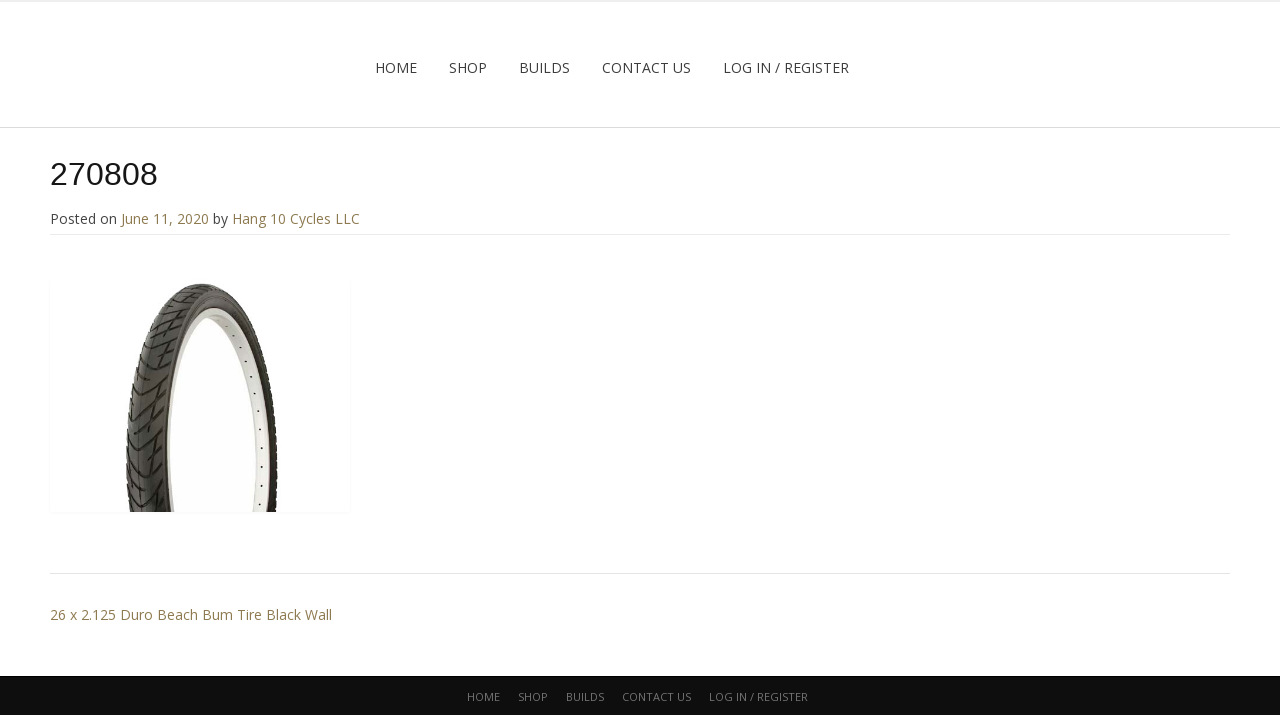

--- FILE ---
content_type: text/css
request_url: https://www.hang10cycles.com/wp-content/themes/satori/templates/css/header-one.css?ver=1.1.06
body_size: 1485
content:
/*--------------------------------------------------------------
Satori - Header Standard Styling
--------------------------------------------------------------*/

.site-header .site-container {
    
}
.site-branding {
    float: left;
    padding: 10px 0 22px 30px;
    width: 22%;
}
.site-branding-right {
    float: right;
    padding: 30px 30px 0 0;
    text-align: right;
    width: 26%;
}
.site-branding-right-meta {
    padding: 0 0 15px;
}
.site-branding-right-social {
    
}

.site-title {
    margin: 0;
    padding: 10px 0 12px;
    font-size: 46px;
    line-height: 64px;
    font-weight: 300;
    white-space: nowrap;
}
.site-description {
    margin: 0;
    padding: 0 0 11px;
    font-size: 12px;
    line-height: 16px;
    font-weight: 300;
    text-transform: uppercase;
    color: inherit;
}

#primary-menu,
#main-menu > div {
    display: inline-block;
    vertical-align: top;
}

.header-cart {
    display: inline-block;
    vertical-align: middle;
    padding: 0;
}

.header-cart {
    color: #000;
    font-weight: 400;
}
a.header-cart-contents {
    color: inherit !important;
    padding: 55px 15px 25px;
    display: block;
}
.header-cart-amount {
    
}
.header-cart-checkout {
    margin: 0 0 0 4px;
}

.menu-search {
    display: inline-block;
    vertical-align: middle;
    font-size: 22px;
}
.search-btn {
    padding: 5px;
    cursor: pointer;
}

.search-block {
    position: absolute;
    background-color: #FFF;
    border: 1px solid rgba(0, 0, 0, 0.1);
    border-bottom: 0;
    border-radius: 3px 3px 0 0;
    top: -51px;
    right: 30px;
    padding: 9px 9px;
    z-index: 99;
    display: none;
    opacity: 0;
}
.search-block .search-field {
    font-size: 16px;
    margin: 0;
    border: 1px solid rgba(0, 0, 0, 0.18);
    border-radius: 0;
    background-color: #FFF;
    width: 280px;
    font-weight: 200;
    outline: none;
    color: inherit;
    box-sizing: border-box;
}
.search-block .search-submit {
    display: none;
}
    
.show-site-search .search-block {
    display: block;
}

#main-menu {
    text-align: center;
}
.main-navigation {
    float: left;
    padding: 0;
    width: 52%;
    -webkit-transition: right 0.4s ease 0s;
    -moz-transition: right 0.4s ease 0s;
    -ms-transition: right 0.4s ease 0s;
    -o-transition: right 0.4s ease 0s;
    transition: right 0.4s ease 0s;
}
.main-navigation li a {
    padding: 55px 16px 50px;
}
.main-navigation ul ul {
    bottom: 126px;
}
.main-navigation ul ul li {
    position: relative;
}
.main-navigation ul ul ul {
    bottom: 0;
    top: auto;
}
.main-navigation ul li:hover > ul,
.main-navigation ul li.focus > ul {
    right: auto;
    left: 0;
}
.main-navigation ul ul li:hover > ul,
.main-navigation ul ul li.focus > ul {
    right: auto;
    left: 100%;
}

.main-navigation.satori-navigation-down ul ul {
    bottom: auto;
    top: 125px;
    box-shadow: 0 2px 8px rgba(0, 0, 0, 0.08);
}
.main-navigation.satori-navigation-down ul ul ul {
    bottom: auto;
    top: 0;
}

#page {
    position: relative;
    right: 0;
    
    -webkit-transition: right 0.4s ease 0s;
     -moz-transition: right 0.4s ease 0s;
      -ms-transition: right 0.4s ease 0s;
       -o-transition: right 0.4s ease 0s;
          transition: right 0.4s ease 0s;
}

@media screen and (max-width: 1100px) {
    
    .site-branding,
    .site-branding-right {
        width: auto;
    }
    .main-navigation {
        position: absolute;
        width: 200px;
        top: 35px;
        left: 50%;
        margin: 0 0 0 -120px;
        padding: 0;
    }
    .header-menu-button {
        display: block;
        padding: 15px 0 16px;
        text-transform: uppercase;
        font-size: 20px;
        cursor: pointer;
        text-align: center;
    }
    .header-menu-button i {
        font-size: 20px;
        vertical-align: middle;
    }
    .header-menu-button span {
        vertical-align: middle;
        margin: 0 0 0 6px;
    }
    
    #main-menu > div,
    .main-navigation ul,
    .menu-dropdown-btn {
        display: block;
    }
    .header-cart {
        position: absolute;
        top: 12px;
        left: 12px;
    }
    a.header-cart-contents {
        padding: 8px 10px;
        color: #FFF !important;
    }
    
    .main-navigation #main-menu {
        color: #FFFFFF;
        position: fixed;
        top: 0;
        right: -280px;
        width: 280px;
        max-width: 100%;
        -ms-box-sizing: border-box;
        -moz-box-sizing: border-box;
        -webkit-box-sizing: border-box;
        box-sizing: border-box;
        padding: 50px 22px 30px 22px;
        background: #000000;
        z-index: 99999;
        height: 100%;
        overflow: auto;
        -webkit-transition: right 0.4s ease 0s;
        -moz-transition: right 0.4s ease 0s;
        -ms-transition: right 0.4s ease 0s;
        -o-transition: right 0.4s ease 0s;
        transition: right 0.4s ease 0s;
    }
    .main-navigation li {
        display: block;
        float: none;
    }
    .main-navigation li a {
        display: block;
        float: none;
        padding: 7px 0;
        color: #C5C5C5 !important;
        text-align: left;
    }
    
    .main-navigation ul ul {
        box-shadow: none;
        position: relative !important;
        top: 0 !important;
        left: 0 !important;
        float: none !important;
        background-color: rgba(255, 255, 255, 0.14) !important;
        padding: 0;
        margin: 0;
        display: none !important;
    }
    .main-navigation ul ul li:last-child a,
    .main-navigation ul ul li a {
        padding: 7px 12px;
        width: auto;
    }
    .main-navigation ul ul li a {
        background: none !important;
    }
    
    #primary-menu {
        display: block;
    }
    .main-menu-close {
        display: block;
        border-radius: 4px;
        position: absolute;
        top: 10px;
        right: 10px;
        font-size: 30px;
        color: #898989;
        text-align: center;
        padding: 0 8px 0 12px;
        height: 40px;
        line-height: 38px;
        z-index: 10;
        cursor: pointer;
    }
    .main-menu-close .fa-angle-left {
        position: relative;
        left: -4px;
    }
    
    body.admin-bar .main-navigation #main-menu {
        padding: 78px 22px 30px 22px;
    }
    body.admin-bar .main-menu-close {
        top: 40px;
    }
    body.admin-bar .header-cart {
        top: 42px;
    }

    body.show-main-menu #main-menu {
        right: 0px;
    }
    body.show-main-menu #page {
        right: 280px;
    }
    body.show-main-menu .main-navigation {
        right: 295px;
    }
    
}

@media only screen and (max-width: 782px) {
    
    .site-header .site-container {
        text-align: center;
    }
    
    .search-block {
        left: 60px;
        right: 60px;
    }
    .search-block .search-field {
        margin: 0;
        width: 100%;
        font-size: 17px;
        padding: 4px 6px;
    }
    
    .site-branding {
        width: 100%;
        float: none;
        text-align: center;
        padding: 0;
    }
    .site-title {
        padding: 5px 0 5px;
        font-size: 50px;
        display: inline-block;
    }
    .site-description {
        padding: 0 0 6px;
    }
    .site-branding-right {
        float: none;
        padding: 0 0 5px;
        text-align: center;
    }
    .site-branding-right-meta {
        display: inline-block;
    }
    .site-branding-right-social {
        display: inline-block;
        vertical-align: middle;
    }
    .header-social-icon {
        font-size: 16px;
    }
    
    .header-cart {
        float: none;
        text-align: center;
        display: inline-block;
        vertical-align: middle;
        margin: 0 0 2px;
        white-space: nowrap;
    }
    a.header-cart-contents {
        white-space: nowrap;
    }
    .main-navigation {
        float: none;
        text-align: center;
        width: auto;
        padding: 0;
        margin: 0;
        position: fixed;
        top: 15px;
        left: auto;
        right: 15px;
        background-color: #FFF;
        border-radius: 3px;
        box-shadow: 0 0 4px rgba(0, 0, 0, 0.28);
        z-index: 99999;
        white-space: nowrap;
    }
    .main-navigation li {
        text-align: left;
    }
    .header-menu-button {
        margin: 0;
        padding: 10px 18px 10px;
        display: block;
        white-space: nowrap;
    }
    body.admin-bar .main-menu-close {
        top: 55px;
    }
    
    .menu-search {
        padding: 0;
        float: none;
        display: inline-block;
        vertical-align: middle;
        box-shadow: none;
        margin: 0 10px 0 0;
        font-size: 16px;
    }
    
    body.admin-bar .main-navigation #main-menu {
        padding: 95px 22px 30px 22px;
    }
    body.admin-bar .main-menu-close {
        top: 55px;
    }
    body.admin-bar .header-cart {
        top: 58px;
    }
    
}

@media only screen and (max-width: 580px) {
    
    .site-branding-right-meta {
        position: absolute;
        top: -32px;
        left: 12px;
        color: #FFF;
        text-shadow: 0 -1px 0 rgba(0, 0, 0, 0.45);
    }
    
}

--- FILE ---
content_type: application/javascript
request_url: https://www.hang10cycles.com/wp-content/plugins/elex-request-a-quote/assets/js/settings.js?ver=2.3.3.1a
body_size: 2192
content:
 // checkbox hide and show

// email template 
jQuery(".elex-rqst-quote-email-template-container").hide();
jQuery(".elex-rqust-quote-email-template-input").on('change', function(){
   if(jQuery(this).is(":checked")){
    jQuery(".elex-rqst-quote-email-template-container").show();
    jQuery('.email-body').hide();

   } else{
    jQuery(".elex-rqst-quote-email-template-container").hide();
    jQuery('.email-body').show();

   }
});

   // terms and condition toggle
   jQuery(".elex-rqst-terms").hide();
   jQuery(".elex-rqst-terms-toggle").on('change', function(){
      if(jQuery(this).is(":checked")){
        jQuery(".elex-rqst-terms").show();
      } else{
        jQuery(".elex-rqst-terms").hide();
      }
   });


    jQuery(".elex-rqust-quote-check-content").hide();
    jQuery(".elex-rqust-quote-check-sec-input").click(function() {
       let is_enabled = jQuery(this).prop('checked');
       jQuery(this).val(is_enabled);
   
        if (jQuery(this).prop('checked')) {
            jQuery(this).parentsUntil(".elex-rqust-quote-check-sec").find(".elex-rqust-quote-check-content-limit-product").show(300);
            
        } else {
            jQuery(this).parentsUntil(".elex-rqust-quote-check-sec").find(".elex-rqust-quote-check-content-limit-product").hide(200);
        }
    });
   
    if( jQuery(".elex-rqust-quote-check-sec-input").prop('checked') ){
       jQuery(".elex-rqust-quote-check-content-limit-product").show(300);
        jQuery("#limit_product_is_enabled").prop('checked',true);
        jQuery("#limit_product_is_enabled").val(true)
   
    }else{
        jQuery(".elex-rqust-quote-check-content-limit-product").hide(200);
        jQuery("#limit_product_is_enabled").prop('checked',false);
        jQuery("#limit_product_is_enabled").val(false);
    }
   
    //exclude prod
   
    jQuery(".elex-rqust-quote-check-sec-input-exclude-product").click(function() {
       let is_enabled = jQuery(this).prop('checked');
       jQuery(this).val(is_enabled);
       if (jQuery(this).prop('checked')) {
           jQuery(this).parentsUntil(".elex-rqust-quote-check-sec").find(".elex-rqust-quote-check-content-exclude-product").show(300);
       } else {
           jQuery(this).parentsUntil(".elex-rqust-quote-check-sec").find(".elex-rqust-quote-check-content-exclude-product").hide(200);
       }
   });
   
   
   
   //exclude product
   
   if( jQuery(".elex-rqust-quote-check-sec-input-exclude-product").prop('checked') ){
       jQuery(".elex-rqust-quote-check-content-exclude-product").show(300);
       
       jQuery("#exclude_product_enabled").prop('checked',true);
       jQuery("#exclude_product_enabled").val(true);
   
   
   }else{
       jQuery(".elex-rqust-quote-check-content-exclude-product").hide(200);
       jQuery("#exclude_product_enabled").prop('checked',false);
       jQuery("#exclude_product_enabled").val(false);
   
   }
   
   //role based
   if( jQuery(".elex-rqust-quote-check-sec-input-role-based").prop('checked') ){
       jQuery(".elex-rqust-quote-check-content-role-based").show(300);
       
       jQuery("#role_based_enabled").prop('checked',true);
       jQuery("#role_based_enabled").val(true);
   
   
   }else{
       jQuery(".elex-rqust-quote-check-content-role-based").hide(200);
       jQuery("#role_based_enabled").prop('checked',false);
       jQuery("#role_based_enabled").val(false);
       
   }
   //role based on change
   
   jQuery(".elex-rqust-quote-check-sec-input-role-based").click(function() {
       let is_enabled = jQuery(this).prop('checked');
       jQuery(this).val(is_enabled);
   
        if (jQuery(this).prop('checked')) {
            jQuery(this).parentsUntil(".elex-rqust-quote-check-sec").find(".elex-rqust-quote-check-content-role-based").show(300);
            
        } else {
            jQuery(this).parentsUntil(".elex-rqust-quote-check-sec").find(".elex-rqust-quote-check-content-role-based").hide(200);
        }
    })
   
    if(jQuery('.disable_quote_for_guest').prop('checked')){
       jQuery(".disable_quote_for_guest").val(true);
    }
    jQuery(".disable_quote_for_guest").change(function(){
       if(jQuery('.disable_quote_for_guest').prop('checked')){
           jQuery(".disable_quote_for_guest").val(true);
        }
        else{
           jQuery(".disable_quote_for_guest").val(false);
   
        }
    })
   
    let add_quote_button_color = document.querySelector('#add_quote_button_color');
    let add_quote_button_hex = document.querySelector('#add_quote_button_hex');
    if(add_quote_button_color != null)
       {
           add_quote_button_color.addEventListener('input', () => {
           add_quote_button_hex.value =  add_quote_button_color.value;
       });
       }
   
       //Hide add to cart section
       jQuery(".hide_add_cart_button_on_shop").click(function(){
           if( jQuery(".hide_add_cart_button_on_shop").prop('checked')){
            jQuery(".hide_add_cart_button_on_shop").prop('checked',true);
   
            jQuery(".hide_add_cart_button_on_shop").val(true);
           }
           else{
            jQuery(".hide_add_cart_button_on_shop").prop('checked',false);
   
               jQuery(".hide_add_cart_button_on_shop").val(false);
   
           }
       })
       if( jQuery(".hide_add_cart_button_on_shop").prop('checked') ){
            jQuery(".hide_add_cart_button_on_shop").prop('checked',true);
            jQuery(".hide_add_cart_button_on_shop").val(true)
        }else{
            jQuery(".hide_add_cart_button_on_shop").prop('checked',false);
            jQuery(".hide_add_cart_button_on_shop").val(false);
        }
   
   
        jQuery(".hide_add_cart_button_on_product").click(function(){
           if( jQuery(".hide_add_cart_button_on_product").prop('checked')){
            jQuery(".hide_add_cart_button_on_product").prop('checked',true);
   
            jQuery(".hide_add_cart_button_on_product").val(true);
           }
           else{
            jQuery(".hide_add_cart_button_on_product").prop('checked',false);
   
               jQuery(".hide_add_cart_button_on_product").val(false);
   
           }
       })
       if( jQuery(".hide_add_cart_button_on_product").prop('checked') ){
            jQuery(".hide_add_cart_button_on_product").prop('checked',true);
            jQuery(".hide_add_cart_button_on_product").val(true)
        }else{
            jQuery(".hide_add_cart_button_on_product").prop('checked',false);
            jQuery(".hide_add_cart_button_on_product").val(false);
        }
   
   //hide price
        jQuery(".hide_price").click(function(){
           if( jQuery(".hide_price").prop('checked')){
            jQuery(".hide_price").prop('checked',true);
   
            jQuery(".hide_price").val(true);
            enable_hide_add_to_cart()
           }
           else{
            jQuery(".hide_price").prop('checked',false);
   
               jQuery(".hide_price").val(false);
               disable_hide_add_to_cart()
   
           }
       })
       if( jQuery(".hide_price").prop('checked') ){
            jQuery(".hide_price").prop('checked',true);
            jQuery(".hide_price").val(true)
            enable_hide_add_to_cart()
        }else{
            jQuery(".hide_price").prop('checked',false);
            jQuery(".hide_price").val(false);
            disable_hide_add_to_cart()
            
        }
        function disable_hide_add_to_cart(){
            jQuery(".hide_add_cart_button_on_product").prop('disabled',false);
            jQuery(".hide_add_cart_button_on_shop").prop('disabled',false);
        }
        function enable_hide_add_to_cart(){
            jQuery(".hide_add_cart_button_on_product").prop('checked',true);
            jQuery(".hide_add_cart_button_on_product").val(true)
            jQuery(".hide_add_cart_button_on_shop").prop('checked',true);
            jQuery(".hide_add_cart_button_on_shop").val(true)
            jQuery(".hide_add_cart_button_on_product").prop('disabled',true);
            jQuery(".hide_add_cart_button_on_shop").prop('disabled',true);
        }
        
   jQuery('.elex-rqust-quote-check-sec-input-exclude-product').click(function(){
       if (jQuery(this).prop('checked')) {
           jQuery(this).parentsUntil(".elex-rqust-quote-check-sec").find(".elex-rqust-quote-check-content-hide-cart").show(300);
           
       } else {
           jQuery(this).parentsUntil(".elex-rqust-quote-check-sec").find(".elex-rqust-quote-check-content-hide-cart").hide(200);
       }
   });


   if( jQuery(".elex-rqust-quote-check-sec-input-exclude-product").prop('checked') ){
    jQuery(".elex-rqust-quote-check-content-hide-cart").show(300);
     jQuery("#hide_add_cart_exclude").prop('checked',true);
     jQuery("#hide_add_cart_exclude").val(true)

 }else{
     jQuery(".elex-rqust-quote-check-content-hide-cart").hide(200);
     jQuery("#hide_add_cart_exclude").prop('checked',false);
     jQuery("#hide_add_cart_exclude").val(false);
 }
  

 if( jQuery(".elex-rqust-quote-check-sec-input-sms").prop('checked') ){
    jQuery(".elex-rqust-quote-check-content-sms").show(300);
     jQuery("#is_sms_enabled").prop('checked',true);
     jQuery("#is_sms_enabled").val(true)

 }else{
     jQuery(".elex-rqust-quote-check-content-sms").hide(200);
     jQuery("#is_sms_enabled").prop('checked',false);
     jQuery("#is_sms_enabled").val(false);
 }

 jQuery('.elex-rqust-quote-check-sec-input-sms').click(function(){
    if (jQuery(this).prop('checked')) {
        jQuery(this).parentsUntil(".elex-rqust-quote-check-sec").find(".elex-rqust-quote-check-content-sms").show(300);
        
    } else {
        jQuery(this).parentsUntil(".elex-rqust-quote-check-sec").find(".elex-rqust-quote-check-content-sms").hide(200);
    }
});


if( jQuery(".elex-rqust-quote-check-sec-input-chat").prop('checked') ){
    jQuery(".elex-rqust-quote-check-content-chat").show(300);
     jQuery("#is_chat_enabled").prop('checked',true);
     jQuery("#is_chat_enabled").val(true)

 }else{
     jQuery(".elex-rqust-quote-check-content-chat").hide(200);
     jQuery("#is_chat_enabled").prop('checked',false);
     jQuery("#is_chat_enabled").val(false);
 }

 jQuery('.elex-rqust-quote-check-sec-input-chat').click(function(){
    if (jQuery(this).prop('checked')) {
        jQuery(this).parentsUntil(".elex-rqust-quote-check-sec").find(".elex-rqust-quote-check-content-chat").show(300);
        
    } else {
        jQuery(this).parentsUntil(".elex-rqust-quote-check-sec").find(".elex-rqust-quote-check-content-chat").hide(200);
    }
});
 

jQuery('.debug_enabled').click(function(){
if( jQuery(this).prop('checked') ){
     jQuery("#debug_enabled").val(true)

 }else{
     jQuery("#debug_enabled").prop('checked',false);
     jQuery("#debug_enabled").val(false);
 }
});



jQuery('.elex-rqust-quote-email-template-input').click(function(){

    if( jQuery(this).prop('checked') ){
         jQuery("#elex-rqust-quote-email-template-input").val(true)
     }else{
         jQuery("#elex-rqust-quote-email-template-input").prop('checked',false);
         jQuery("#elex-rqust-quote-email-template-input").val(false);
     }
    });
    
    if( jQuery('.elex-rqust-quote-email-template-input').prop('checked') ){
        jQuery("#elex-rqust-quote-email-template-input").val(true)
    jQuery(".elex-rqst-quote-email-template-container").show();
    jQuery('.email-body').hide();


    }else{
        jQuery("#elex-rqust-quote-email-template-input").prop('checked',false);
        jQuery("#elex-rqust-quote-email-template-input").val(false);
    jQuery(".elex-rqst-quote-email-template-container").hide();
    jQuery('.email-body').show();


    }

      // rest api check box
    // jQuery(".elex-reqst-rest-api").hide();
    jQuery(".elex-reqst-rest-api-check").click(function(){
        if (jQuery(this).is(":checked")) {
        jQuery("#api_key").prop('required',true);
        jQuery(".elex-reqst-rest-api").show(300);
        } else {
        jQuery("#api_key").prop('required',false);
        jQuery(".elex-reqst-rest-api").hide(200);
        }
    })

    if (jQuery(".elex-reqst-rest-api-check").is(":checked")) {

        jQuery("#api_key").prop('required',true);
        jQuery(".elex-reqst-rest-api").show(300);
    } else {
        jQuery("#api_key").prop('required',false);
        jQuery(".elex-reqst-rest-api").hide(200);
    }

//widget
if(jQuery('select[name="quote_list_icon_position"]').val() === 'float'){
    jQuery('.elex-button-label-quote-icon').hide();
}else{
    jQuery('.elex-button-label-quote-icon').show(); 
}
if( jQuery(".elex-rqust-quote-check-sec-input-widget").prop('checked') ){
    jQuery(".elex-rqust-quote-check-content-widget").show(300);
     jQuery("#show_widget").prop('checked',true);
     jQuery("#show_widget").val(true)

 }else{
     jQuery(".elex-rqust-quote-check-content-widget").hide(200);
     jQuery("#show_widget").prop('checked',false);
     jQuery("#show_widget").val(false);
 }
 jQuery('select[name="quote_list_icon_position"]').click(function(){
    if(jQuery('select[name="quote_list_icon_position"]').val() === 'float'){
        jQuery('.elex-button-label-quote-icon').hide();
    }else{
        jQuery('.elex-button-label-quote-icon').show(); 
    }
 });
 jQuery('#show_widget').click(function(){
    if (jQuery(this).prop('checked')) {
        jQuery(this).parentsUntil(".elex-rqust-quote-check-sec").find(".elex-rqust-quote-check-content-widget").show(300);
        
    } else {
        jQuery(this).parentsUntil(".elex-rqust-quote-check-sec").find(".elex-rqust-quote-check-content-widget").hide(200);
    }
    });

    jQuery('#show_list_popup_on_hover').click(function(){

    if(jQuery('#show_list_popup_on_hover').prop('checked')){
        jQuery(this).prop('checked',true);
        jQuery(this).val(true);
    }else{
        jQuery(this).prop('checked',false);
        jQuery(this).val(false);
    }})

    let widget_color = document.querySelector('#widget_button_color');
    let widget_hex = document.querySelector('#widget_hex');
    if(widget_color != null)
       {
        widget_color.addEventListener('input', () => {
            widget_hex.value =  widget_color.value;
       });
       }
jQuery(document).ready(function(){
   
    if( jQuery(".elex-rqust-quote-widget-button-label-check").prop('checked') ){
        jQuery(".elex-rqust-quote-widget-button-label-content").show(300);
    
    }else{
        jQuery(".elex-rqust-quote-widget-button-label-content").hide(200);
    }

        if(jQuery(".elex-rqst-terms-toggle").is(":checked")){
          jQuery(".elex-rqst-terms").show();
            jQuery(".elex-rqst-terms-toggle").prop('checked',true);

        } else{
          jQuery(".elex-rqst-terms").hide();
          jQuery(".elex-rqst-terms-toggle").prop('checked',false);

        }
    
})

//add more items
if( jQuery(".elex-rqust-quote-check-sec-input-add-more-items").prop('checked') ){
    jQuery(".elex-rqust-quote-check-content-add-more-items").show(300);
     jQuery("#add_more_items").prop('checked',true);
     jQuery("#add_more_items").val(true);



 }else{
     jQuery(".elex-rqust-quote-check-content-add-more-items").hide(200);
     jQuery("#add_more_items").prop('checked',false);
     jQuery("#add_more_items").val(false);

 }

 jQuery('#add_more_items').click(function(){
    if (jQuery(this).prop('checked')) {
        jQuery(this).parentsUntil(".elex-rqust-quote-check-sec").find(".elex-rqust-quote-check-content-add-more-items").show(300);
        
    } else {
        jQuery(this).parentsUntil(".elex-rqust-quote-check-sec").find(".elex-rqust-quote-check-content-add-more-items").hide(200);
    }
    });

jQuery('.general_setting_save_chages').click(function(){
    if( jQuery('#exclude_product_enabled').prop('checked') ) {
         if(jQuery('.exclude_prod_by_cat').select2('data').length === 0 &&
        jQuery('.exclude_prod_by_name').select2('data').length === 0 &&
        jQuery('.exclude_prod_by_tag').select2('data').length === 0 ){
            alert("Choose any options for exclude category or tag or name");
            return false;
        }
        
    }
    if( jQuery('#limit_product_is_enabled').prop('checked') ) {
        if(jQuery('.include_prod_by_cat').select2('data').length === 0 &&
       jQuery('.include_prod_by_name').select2('data').length === 0 &&
       jQuery('.include_prod_by_tag').select2('data').length === 0 ){
           alert("Choose any options for include category or tag or name");
           return false;
       }
       
   }
   

   if( jQuery('#role_based_enabled').prop('checked') ) {
    if(jQuery('.include_roles').select2('data').length === 0 &&
   jQuery('.exclude_roles').select2('data').length === 0 ){
       alert("Choose any options for user role.");
       return false;
   }
   
}

if( jQuery('#hide_add_cart_exclude').prop('checked') ) {
    if(jQuery('.hidecart_exclude_prod_by_cat').select2('data').length === 0 &&
   jQuery('.hidecart_exclude_prod_by_name').select2('data').length === 0 &&
   jQuery('.hidecart_exclude_prod_by_tag').select2('data').length === 0 ){
       alert("Choose any options for exclude category or tag or name");
       return false;
   }
  
}


});
jQuery('.hidecart_setting_save_chages').click(function(){
 //button_on_product_page
 if( jQuery(".button_on_product_page").prop('checked') ){
    jQuery(".inline_below_add_to_cart").removeClass('d-none');
 }else{
     jQuery(".inline_below_add_to_cart").addClass('d-none');
 }
  //button_on_product_page
  jQuery('.button_on_product_page').click(function(){
  if( jQuery(this).prop('checked') ){
    jQuery(".inline_below_add_to_cart").removeClass('d-none');
 }else{
     jQuery(".inline_below_add_to_cart").addClass('d-none');
 }
})
if( jQuery('#hide_cart_exclude_role').prop('checked') ) {
    if(jQuery('.hide_cart_exclude_role').select2('data').length === 0  ){
       alert("Choose any options for exclude role");
       return false;
   }
  
}
});

jQuery(".elex-rqust-quote-check-sec-input-hidecart-role").click(function() {
    let is_enabled = jQuery(this).prop('checked');
    jQuery(this).val(is_enabled);

     if (jQuery(this).prop('checked')) {
         jQuery(this).parentsUntil(".elex-rqust-quote-check-sec").find(".elex-rqust-quote-check-content-hidecart").show(300);
         
     } else {
         jQuery(this).parentsUntil(".elex-rqust-quote-check-sec").find(".elex-rqust-quote-check-content-hidecart").hide(200);
     }
 });
 if( jQuery(".elex-rqust-quote-check-sec-input-hidecart-role").prop('checked') ){
    jQuery(".elex-rqust-quote-check-content-hidecart").show(300);
     jQuery("#hide_cart_exclude_role").prop('checked',true);
     jQuery("#hide_cart_exclude_role").val(true)

 }else{
     jQuery(".elex-rqust-quote-check-content-hidecart").hide(200);
     jQuery("#hide_cart_exclude_role").prop('checked',false);
     jQuery("#hide_cart_exclude_role").val(false);
 }

// });
function generateRandomString(length) {
    let result = '';
    const characters = 'ABCDEFGHIJKLMNOPQRSTUVWXYZabcdefghijklmnopqrstuvwxyz0123456789';
    for (let i = 0; i < length; i++) {
      result += characters.charAt(Math.floor(Math.random() * characters.length));
    }
    return result;
  }

jQuery("#generate_api_key").click(function(e){
    e.preventDefault();
    const inputElement = jQuery('#api_key');
    const randomString = generateRandomString(20);
    jQuery('#api_key').val(randomString);
})
jQuery(".upload_company_logo").click(function(e){
    jQuery('.company_logo').click();
})
 //button_on_product_page
 if( jQuery(".button_on_product_page").prop('checked') ){
    jQuery(".inline_below_add_to_cart").removeClass('d-none');
 }else{
     jQuery(".inline_below_add_to_cart").addClass('d-none');
 }
  //button_on_product_page
  jQuery('.button_on_product_page').click(function(){
  if( jQuery(this).prop('checked') ){
    jQuery(".inline_below_add_to_cart").removeClass('d-none');
 }else{
     jQuery(".inline_below_add_to_cart").addClass('d-none');
 }
})